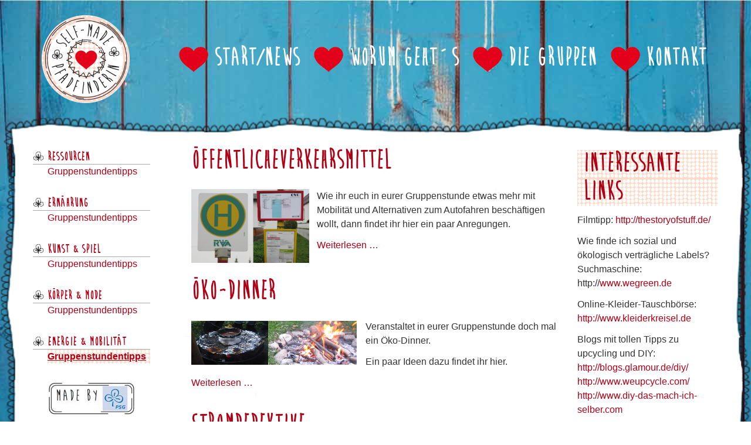

--- FILE ---
content_type: text/html; charset=utf-8
request_url: http://selfmade.natuerlich-pfadfinderin.de/worum-gehts/energie-mobilitaet/gruppenstundentipps.html
body_size: 3293
content:
<!DOCTYPE html>
<html lang="de">
<head>

      <meta charset="utf-8">
    <title>Gruppenstundentipps - natuerlich-pfadfinderin</title>
    <base href="http://selfmade.natuerlich-pfadfinderin.de/">

          <meta name="robots" content="index,follow">
      <meta name="description" content="">
      <meta name="keywords" content="">
      <meta name="generator" content="Contao Open Source CMS">
    
    <meta name="viewport" content="width=device-width,initial-scale=1.0">
    <style>#wrapper{width:1280px;margin:0 auto}#header{height:200px}#left{width:300px;right:300px}#right{width:300px}#container{padding-left:300px;padding-right:300px}#footer{height:60px}</style>
    <link rel="stylesheet" href="assets/css/a15058a6e893.css">
        <script src="assets/js/3d5e90b8622e.js"></script>
<script src="files/assets/js/scrolltotop.js"></script>

<meta name="viewport" content="width=device-width,initial-scale=1.0,maximum-scale=1.0">

          <!--[if lt IE 9]><script src="assets/html5shiv/3.7.2/html5shiv-printshiv.min.js"></script><![endif]-->
      
</head>
<body id="top" class="mac chrome blink ch131 worum-gehts/energie-mobilitaet/gruppenstundentipps">

      
    <div id="wrapper">

                        <header id="header">
            <div class="inside">
              
<div id="mobile-menu">
	<a href="#mobile-navigation">
		<span class="nav-open">
			<img src="../../files/assets/img/nav-list-icon.png" alt="Navigation öffnen">
		</span>Menu
	</a>
</div>
<!-- indexer::stop -->
	<nav class="mod_mmenu invisible block" id="mobile-navigation">

	
		<a href="worum-gehts/energie-mobilitaet/gruppenstundentipps.html#skipNavigation8" class="invisible">Navigation überspringen</a>

		
<ul class="level_1">
            <li class="first"><a href="startseite.html" title="Start/News" class="first">Start/News</a></li>
                <li class="submenu trail"><a href="worum-gehts.html" title="Worum geht´s" class="submenu trail" aria-haspopup="true">Worum geht´s</a>
<ul class="level_2">
            <li class="submenu first"><a href="worum-gehts/ressourcen.html" title="Ressourcen" class="submenu first" aria-haspopup="true">Ressourcen</a>
<ul class="level_3">
            <li class="first last"><a href="worum-gehts/ressourcen/gruppenstundentipps.html" title="Gruppenstundentipps" class="first last">Gruppenstundentipps</a></li>
      </ul>
</li>
                <li class="submenu"><a href="worum-gehts/ernaehrung.html" title="Ernährung" class="submenu" aria-haspopup="true">Ernährung</a>
<ul class="level_3">
            <li class="first last"><a href="worum-gehts/ernaehrung/gruppenstundentipps.html" title="Gruppenstundentipps" class="first last">Gruppenstundentipps</a></li>
      </ul>
</li>
                <li class="submenu"><a href="worum-gehts/kunst-spiel.html" title="Kunst &amp; Spiel" class="submenu" aria-haspopup="true">Kunst & Spiel</a>
<ul class="level_3">
            <li class="first last"><a href="worum-gehts/kunst-spiel/gruppenstundentipps.html" title="Gruppenstundentipps" class="first last">Gruppenstundentipps</a></li>
      </ul>
</li>
                <li class="submenu"><a href="worum-gehts/koerper-mode.html" title="Körper &amp; Mode" class="submenu" aria-haspopup="true">Körper & Mode</a>
<ul class="level_3">
            <li class="first last"><a href="worum-gehts/koerper-mode/gruppenstundentipps.html" title="Gruppenstundentipps" class="first last">Gruppenstundentipps</a></li>
      </ul>
</li>
                <li class="submenu trail last"><a href="worum-gehts/energie-mobilitaet.html" title="Energie &amp; Mobilität" class="submenu trail last" aria-haspopup="true">Energie & Mobilität</a>
<ul class="level_3">
            <li class="active first last"><span class="active first last">Gruppenstundentipps</span></li>
      </ul>
</li>
      </ul>
</li>
                <li><a href="die-gruppen.html" title="Die Gruppen">Die Gruppen</a></li>
                <li class="last"><a href="kontakt.html" title="Kontakt" class="last">Kontakt</a></li>
      </ul>

		<a id="skipNavigation8" class="invisible">&nbsp;</a>

	</nav>
<!-- indexer::continue -->

<div class="ce_image first last block" id="logo">

  
  
  <figure class="image_container">

          <a href="startseite.html">
    
    

<img src="assets/images/6/logo-19dea326.png" width="150" height="150" alt="">



          </a>
    
    
  </figure>


</div>

<!-- indexer::stop -->
<nav class="mod_navigation is-sticky sticky-wrapper block" id="nav-main">

  
  <a href="worum-gehts/energie-mobilitaet/gruppenstundentipps.html#skipNavigation1" class="invisible">Navigation überspringen</a>

  
<ul class="level_1">
            <li class="first"><a href="startseite.html" title="Start/News" class="first">Start/News</a></li>
                <li class="trail"><a href="worum-gehts.html" title="Worum geht´s" class="trail">Worum geht´s</a></li>
                <li><a href="die-gruppen.html" title="Die Gruppen">Die Gruppen</a></li>
                <li class="last"><a href="kontakt.html" title="Kontakt" class="last">Kontakt</a></li>
      </ul>

  <a id="skipNavigation1" class="invisible">&nbsp;</a>

</nav>
<!-- indexer::continue -->
            </div>
          </header>
              
      
              <div id="container">

                      <div id="main">
              <div class="inside">
                
<article class="mod_article first block" id="oeffentlicheverkehrsmittel">

  <div class="ce_text block">

    <h2>ÖffentlicheVerkehrsmittel</h2>

    <div class="teaser">
      <p><img src="files/natuerlich-pfadfinderin/grustu-ideen/Mobi&amp;Energie/Unbenannt.PNG" alt="" width="201" height="125"></p>
<p>Wie ihr euch in eurer Gruppenstunde etwas mehr mit Mobilität und Alternativen zum Autofahren&nbsp;beschäftigen wollt, dann findet ihr hier ein paar Anregungen.</p>      <p class="more"><a href="worum-gehts/energie-mobilitaet/gruppenstundentipps/articles/oeffentlicheverkehrsmittel.html" title="Den Artikel lesen: ÖffentlicheVerkehrsmittel">Weiterlesen …<span class="invisible"> ÖffentlicheVerkehrsmittel</span></a></p>
    </div>

  </div>

</article>

<article class="mod_article block" id="gruppenstundentipps-kopie">

  <div class="ce_text block">

    <h2>Öko-Dinner</h2>

    <div class="teaser">
      <p><img src="files/natuerlich-pfadfinderin/grustu-ideen/Mobi&amp;Energie/2.PNG" alt="" width="284" height="79">Veranstaltet in eurer Gruppenstunde doch mal ein Öko-Dinner.</p>
<p align="JUSTIFY">Ein paar Ideen dazu findet ihr hier.</p>      <p class="more"><a href="worum-gehts/energie-mobilitaet/gruppenstundentipps/articles/gruppenstundentipps-kopie.html" title="Den Artikel lesen: Öko-Dinner">Weiterlesen …<span class="invisible"> Öko-Dinner</span></a></p>
    </div>

  </div>

</article>

<article class="mod_article last block" id="gruppenstundentipps-29">

  <div class="ce_text block">

    <h2>Stromdedektive</h2>

    <div class="teaser">
      <p>Werdet zu Stromdedektiven und nehmt euren Gruppenraum, Gemeindehaus,... mal richtig unter die Lupe!</p>      <p class="more"><a href="worum-gehts/energie-mobilitaet/gruppenstundentipps/articles/gruppenstundentipps-29.html" title="Den Artikel lesen: Stromdedektive">Weiterlesen …<span class="invisible"> Stromdedektive</span></a></p>
    </div>

  </div>

</article>
              </div>
                          </div>
          
                                    <aside id="left">
                <div class="inside">
                  
<!-- indexer::stop -->
<nav class="mod_navigation block" id="nav-left">

  
  <a href="worum-gehts/energie-mobilitaet/gruppenstundentipps.html#skipNavigation12" class="invisible">Navigation überspringen</a>

  
<ul class="level_1">
            <li class="submenu first"><a href="worum-gehts/ressourcen.html" title="Ressourcen" class="submenu first" aria-haspopup="true">Ressourcen</a>
<ul class="level_2">
            <li class="first last"><a href="worum-gehts/ressourcen/gruppenstundentipps.html" title="Gruppenstundentipps" class="first last">Gruppenstundentipps</a></li>
      </ul>
</li>
                <li class="submenu"><a href="worum-gehts/ernaehrung.html" title="Ernährung" class="submenu" aria-haspopup="true">Ernährung</a>
<ul class="level_2">
            <li class="first last"><a href="worum-gehts/ernaehrung/gruppenstundentipps.html" title="Gruppenstundentipps" class="first last">Gruppenstundentipps</a></li>
      </ul>
</li>
                <li class="submenu"><a href="worum-gehts/kunst-spiel.html" title="Kunst &amp; Spiel" class="submenu" aria-haspopup="true">Kunst & Spiel</a>
<ul class="level_2">
            <li class="first last"><a href="worum-gehts/kunst-spiel/gruppenstundentipps.html" title="Gruppenstundentipps" class="first last">Gruppenstundentipps</a></li>
      </ul>
</li>
                <li class="submenu"><a href="worum-gehts/koerper-mode.html" title="Körper &amp; Mode" class="submenu" aria-haspopup="true">Körper & Mode</a>
<ul class="level_2">
            <li class="first last"><a href="worum-gehts/koerper-mode/gruppenstundentipps.html" title="Gruppenstundentipps" class="first last">Gruppenstundentipps</a></li>
      </ul>
</li>
                <li class="submenu trail last"><a href="worum-gehts/energie-mobilitaet.html" title="Energie &amp; Mobilität" class="submenu trail last" aria-haspopup="true">Energie & Mobilität</a>
<ul class="level_2">
            <li class="active first last"><span class="active first last">Gruppenstundentipps</span></li>
      </ul>
</li>
      </ul>

  <a id="skipNavigation12" class="invisible">&nbsp;</a>

</nav>
<!-- indexer::continue -->

<div class="ce_image first last block">

  
  
  <figure class="image_container">

    
    

<img src="assets/images/7/logo_made-by-psg-47fea4a7.jpg" width="150" height="60" alt="">



    
    
  </figure>


</div>
                </div>
              </aside>
                      
                                    <aside id="right">
                <div class="inside">
                  
<div class="mod_article first last block" id="infokasten-bezogene-inhalte-51">

  
  

<div class="ce_text first block">

      <h1>Interessante Links</h1>
  
  
      <p>Filmtipp: <a href="http://thestoryofstuff.de/" target="_blank">http://thestoryofstuff.de/</a></p>
<p>Wie finde ich sozial und ökologisch verträgliche Labels?<br>Suchmaschine: http://<a href="http://www.wegreen.de/" target="_blank">www.wegreen.de</a></p>
<p>Online-Kleider-Tauschbörse:<br><a href="http://www.kleiderkreisel.de/" target="_blank">http://www.kleiderkreisel.de</a></p>
<p>Blogs mit tollen Tipps zu upcycling und DIY:<br><a href="http://blogs.glamour.de/diy/" target="_blank">http://blogs.glamour.de/diy/</a><br><a href="http://www.weupcycle.com/" target="_blank">http://www.weupcycle.com/</a><br><a href="http://www.diy-das-mach-ich-selber.com/" target="_blank">http://www.diy-das-mach-ich-selber.com</a></p>  
  
  

</div>

<div class="ce_text last block">

      <h2>Adressen</h2>
  
  
      <p>FIX IT, die offene Werkstatt in Augsburg<br>Obstmarkt 11 86152 Augsburg<br><a href="https://offenewerkstatt.wordpress.com/">https://offenewerkstatt.wordpress.com/</a></p>  
  
  

</div>

  
</div>
                </div>
              </aside>
                      
        </div>
      
      
                        <footer id="footer">
            <div class="inside">
              
<div class="ce_text first block">

  
  
      <p>Ein Projekt der&nbsp;<sub><img src="files/natuerlich-pfadfinderin/layout/psg-logo-mini.jpg" alt="" width="15" height="15"></sub>&nbsp;<a title="zur Webseite der PSG Landesstelle Bayern" href="http://www.psg-bayern.de/" target="_blank">PSG Bayern</a>&nbsp;| Gefördert aus Mitteln des&nbsp;<a href="http://www.stmuv.bayern.de/" target="_blank">Umweltfonds</a> der Bayerischen Staatsregierung</p>  
  
  

</div>

<!-- indexer::stop -->
<nav class="mod_customnav block" id="footer-nav">

  
  <a href="worum-gehts/energie-mobilitaet/gruppenstundentipps.html#skipNavigation4" class="invisible">Navigation überspringen</a>

  
<ul class="level_1">
            <li class="first last"><a href="impressum.html" title="Impressum" class="first last">Impressum</a></li>
      </ul>

  <a id="skipNavigation4" class="invisible">&nbsp;</a>

</nav>
<!-- indexer::continue -->

<p id="back-top">

<a href="#top">
	
<span></span>
	
nach oben
	
</a>

</p>            </div>
          </footer>
              
    </div>

      
  
<script src="assets/jquery/colorbox/1.6.1/js/colorbox.min.js"></script>
<script>
  (function($) {
    $(document).ready(function() {
      $('a[data-lightbox]').map(function() {
        $(this).colorbox({
          // Put custom options here
          loop: false,
          rel: $(this).attr('data-lightbox'),
          maxWidth: '95%',
          maxHeight: '95%'
        });
      });
    });
  })(jQuery);
</script>

<script>
(function($) {
	var $mmenu = $('#mobile-navigation');
	$(document).ready(function() {
		$mmenu.mmenu({
isMenu: true, offCanvas: { moveBackground: false }		}, {
			classNames: {
				selected: "active"
			}
		}).removeClass('invisible');
	});
})(jQuery);
</script>

<script>setTimeout(function(){var e=function(e,t){try{var n=new XMLHttpRequest}catch(r){return}n.open("GET",e,!0),n.onreadystatechange=function(){this.readyState==4&&this.status==200&&typeof t=="function"&&t(this.responseText)},n.send()},t="system/cron/cron.";e(t+"txt",function(n){parseInt(n||0)<Math.round(+(new Date)/1e3)-86400&&e(t+"php")})},5e3);</script>

</body>
</html>


--- FILE ---
content_type: text/css
request_url: http://selfmade.natuerlich-pfadfinderin.de/assets/css/a15058a6e893.css
body_size: 7975
content:
body,div,h1,h2,h3,h4,h5,h6,p,blockquote,pre,code,ol,ul,li,dl,dt,dd,figure,table,th,td,form,fieldset,legend,input,textarea{margin:0;padding:0}table{border-spacing:0;border-collapse:collapse}caption,th,td{text-align:left;text-align:start;vertical-align:top}abbr,acronym{font-variant:normal;border-bottom:1px dotted #666;cursor:help}blockquote,q{quotes:none}fieldset,img{border:0}ul{list-style-type:none}sup{vertical-align:text-top}sub{vertical-align:text-bottom}del{text-decoration:line-through}ins{text-decoration:none}header,footer,nav,section,aside,article,figure,figcaption{display:block}body{font:12px/1 "Lucida Grande","Lucida Sans Unicode",Verdana,sans-serif;color:#000}input,button,textarea,select{font-family:inherit;font-size:99%;font-weight:inherit}pre,code{font-family:Monaco,monospace}h1,h2,h3,h4,h5,h6{font-size:100%;font-weight:400}h1{font-size:1.8333em}h2{font-size:1.6667em}h3{font-size:1.5em}h4{font-size:1.3333em}table{font-size:inherit}caption,th{font-weight:700}a{color:#00f}h1,h2,h3,h4,h5,h6{margin-top:1em}h1,h2,h3,h4,h5,h6,p,pre,blockquote,table,ol,ul,form{margin-bottom:12px}
body,form,figure{margin:0;padding:0}img{border:0}header,footer,nav,section,aside,article,figure,figcaption{display:block}body{font-size:100.01%}select,input,textarea{font-size:99%}#container,.inside{position:relative}#main,#left,#right{float:left;position:relative}#main{width:100%}#left{margin-left:-100%}#right{margin-right:-100%}#footer{clear:both}#main .inside{min-height:1px}.ce_gallery>ul{margin:0;padding:0;overflow:hidden;list-style:none}.ce_gallery>ul li{float:left}.ce_gallery>ul li.col_first{clear:left}.float_left{float:left}.float_right{float:right}.block{overflow:hidden}.clear,#clear{height:.1px;font-size:.1px;line-height:.1px;clear:both}.invisible{border:0;clip:rect(0 0 0 0);height:1px;margin:-1px;overflow:hidden;padding:0;position:absolute;width:1px}.custom{display:block}#container:after,.custom:after{content:"";display:table;clear:both}
@media (max-width:767px){#wrapper{margin:0;width:auto}#container{padding-left:0;padding-right:0}#main,#left,#right{float:none;width:auto}#left{right:0;margin-left:0}#right{margin-right:0}}img{max-width:100%;height:auto}.ie7 img{-ms-interpolation-mode:bicubic}.ie8 img{width:auto}
legend{width:100%;display:block;font-weight:700;border:0}input[type=text],input[type=password],input[type=date],input[type=datetime],input[type=email],input[type=number],input[type=search],input[type=tel],input[type=time],input[type=url],input:not([type]),textarea{width:100%;display:inline-block;padding:3px 6px;background:#fff;border:1px solid #ccc;-moz-border-radius:3px;-webkit-border-radius:3px;border-radius:3px;-moz-box-shadow:inset 0 1px 1px #eee;-webkit-box-shadow:inset 0 1px 1px #eee;box-shadow:inset 0 1px 1px #eee;-moz-transition:all .15s linear;-webkit-transition:all .15s linear;-o-transition:all .15s linear;transition:all .15s linear;-moz-box-sizing:border-box;-webkit-box-sizing:border-box;box-sizing:border-box}input[type=text]:focus,input[type=password]:focus,input[type=date]:focus,input[type=datetime]:focus,input[type=email]:focus,input[type=number]:focus,input[type=search]:focus,input[type=tel]:focus,input[type=time]:focus,input[type=url]:focus,input:not([type]):focus,textarea:focus{outline:0;background:#fcfcfc;border-color:#bbb}input[type=file]{cursor:pointer}select,input[type=file]{display:block}input[type=file],input[type=image],input[type=submit],input[type=reset],input[type=button],input[type=radio],input[type=checkbox]{width:auto}textarea,select[multiple],select[size]{height:auto}input[type=radio],input[type=checkbox]{margin:0 3px 0 0}input[type=radio],input[type=checkbox],label{vertical-align:middle}input[disabled],select[disabled],textarea[disabled],input[readonly],select[readonly],textarea[readonly]{cursor:not-allowed;background:#eee}input[type=radio][disabled],input[type=checkbox][disabled],input[type=radio][readonly],input[type=checkbox][readonly]{background:0 0}input[type=submit],.button{display:inline-block;padding:4px 15px 4px 14px;margin-bottom:0;text-align:center;vertical-align:middle;line-height:16px;font-size:11px;color:#000;cursor:pointer;border:1px solid #ccc;-moz-border-radius:3px;-webkit-border-radius:3px;border-radius:3px;background-color:#ececec;background-image:-moz-linear-gradient(top,#fff,#ececec);background-image:-webkit-linear-gradient(top,#fff,#ececec);background-image:-ms-linear-gradient(top,#fff,#ececec);background-image:-o-linear-gradient(top,#fff,#ececec);background-image:linear-gradient(to bottom,#fff,#ececec);background-repeat:repeat-x;-moz-transition:background .15s linear;-webkit-transition:background .15s linear;-o-transition:background .15s linear;transition:background .15s linear}input[type=submit]:hover,.button:hover{text-decoration:none;background-position:0 -15px!important}input[type=submit]:active,.button:active{background-color:#e6e6e6;background-position:0 -30px!important}input[type=submit].blue,.button.blue{background-color:#2f96b4;background-image:-moz-linear-gradient(top,#5bc0de,#2f96b4);background-image:-webkit-linear-gradient(top,#5bc0de,#2f96b4);background-image:-ms-linear-gradient(top,#5bc0de,#2f96b4);background-image:-o-linear-gradient(top,#5bc0de,#2f96b4);background-image:linear-gradient(to bottom,#5bc0de,#2f96b4);border-color:#2f96b4;color:#fff}input[type=submit].blue:active,.button.blue:active{background-color:#2e95b3}input[type=submit].green,.button.green{background-color:#51a351;background-image:-moz-linear-gradient(top,#62c462,#51a351);background-image:-webkit-linear-gradient(top,#62c462,#51a351);background-image:-ms-linear-gradient(top,#62c462,#51a351);background-image:-o-linear-gradient(top,#62c462,#51a351);background-image:linear-gradient(to bottom,#62c462,#51a351);border-color:#51a351;color:#fff}input[type=submit].green:active,.button.green:active{background-color:#4f9f4f}input[type=submit].orange,.button.orange{background-color:#f89406;background-image:-moz-linear-gradient(top,#fbb450,#f89406);background-image:-webkit-linear-gradient(top,#fbb450,#f89406);background-image:-ms-linear-gradient(top,#fbb450,#f89406);background-image:-o-linear-gradient(top,#fbb450,#f89406);background-image:linear-gradient(to bottom,#fbb450,#f89406);border-color:#f89406;color:#fff}input[type=submit].orange:active,.button.orange:active{background-color:#f28f04}input[type=submit].red,.button.red{background-color:#bd362f;background-image:-moz-linear-gradient(top,#ee5f5b,#bd362f);background-image:-webkit-linear-gradient(top,#ee5f5b,#bd362f);background-image:-ms-linear-gradient(top,#ee5f5b,#bd362f);background-image:-o-linear-gradient(top,#ee5f5b,#bd362f);background-image:linear-gradient(to bottom,#ee5f5b,#bd362f);border-color:#bd362f;color:#fff}input[type=submit].red:active,.button.red:active{background-color:#be322b}
/*
	jQuery.mmenu CSS
*/
/*
	jQuery.mmenu panels CSS
*/
.mm-menu.mm-horizontal > .mm-panel {
  -webkit-transition: -webkit-transform 0.4s ease;
  transition: transform 0.4s ease; }

.mm-menu .mm-hidden {
  display: none; }

.mm-wrapper {
  overflow-x: hidden;
  position: relative; }

.mm-menu,
.mm-menu > .mm-panel {
  width: 100%;
  height: 100%;
  position: absolute;
  left: 0;
  top: 0;
  z-index: 0; }

.mm-menu {
  background: inherit;
  display: block;
  overflow: hidden;
  padding: 0; }
  .mm-menu > .mm-panel {
    background: inherit;
    -webkit-overflow-scrolling: touch;
    overflow: scroll;
    overflow-x: hidden;
    overflow-y: auto;
    box-sizing: border-box;
    padding: 20px;
    -webkit-transform: translate(100%, 0);
    -moz-transform: translate(100%, 0);
    -ms-transform: translate(100%, 0);
    -o-transform: translate(100%, 0);
    transform: translate(100%, 0); }
    .mm-menu > .mm-panel.mm-opened {
      -webkit-transform: translate(0%, 0);
      -moz-transform: translate(0%, 0);
      -ms-transform: translate(0%, 0);
      -o-transform: translate(0%, 0);
      transform: translate(0%, 0); }
    .mm-menu > .mm-panel.mm-subopened {
      -webkit-transform: translate(-30%, 0);
      -moz-transform: translate(-30%, 0);
      -ms-transform: translate(-30%, 0);
      -o-transform: translate(-30%, 0);
      transform: translate(-30%, 0); }
    .mm-menu > .mm-panel.mm-highest {
      z-index: 1; }
  .mm-menu .mm-list {
    padding: 20px 0; }
  .mm-menu > .mm-list {
    padding-bottom: 0; }
    .mm-menu > .mm-list:after {
      content: '';
      display: block;
      height: 40px; }

.mm-panel > .mm-list {
  margin-left: -20px;
  margin-right: -20px; }
  .mm-panel > .mm-list:first-child {
    padding-top: 0; }

.mm-list,
.mm-list > li {
  list-style: none;
  display: block;
  padding: 0;
  margin: 0; }

.mm-list {
  font: inherit;
  font-size: 14px; }
  .mm-list a,
  .mm-list a:hover {
    text-decoration: none; }
  .mm-list > li {
    position: relative; }
    .mm-list > li > a,
    .mm-list > li > span {
      text-overflow: ellipsis;
      white-space: nowrap;
      overflow: hidden;
      color: inherit;
      line-height: 20px;
      display: block;
      padding: 10px 10px 10px 20px;
      margin: 0; }
  .mm-list > li:not(.mm-subtitle):not(.mm-label):not(.mm-search):not(.mm-noresults):after {
    content: '';
    border-bottom-width: 1px;
    border-bottom-style: solid;
    display: block;
    width: 100%;
    position: absolute;
    bottom: 0;
    left: 0; }
  .mm-list > li:not(.mm-subtitle):not(.mm-label):not(.mm-search):not(.mm-noresults):after {
    width: auto;
    margin-left: 20px;
    position: relative;
    left: auto; }
  .mm-list a.mm-subopen {
    background: rgba(3, 2, 1, 0);
    width: 40px;
    height: 100%;
    padding: 0;
    position: absolute;
    right: 0;
    top: 0;
    z-index: 2; }
    .mm-list a.mm-subopen:before {
      content: '';
      border-left-width: 1px;
      border-left-style: solid;
      display: block;
      height: 100%;
      position: absolute;
      left: 0;
      top: 0; }
    .mm-list a.mm-subopen.mm-fullsubopen {
      width: 100%; }
      .mm-list a.mm-subopen.mm-fullsubopen:before {
        border-left: none; }
    .mm-list a.mm-subopen + a,
    .mm-list a.mm-subopen + span {
      padding-right: 5px;
      margin-right: 40px; }
  .mm-list > li.mm-selected > a.mm-subopen {
    background: transparent; }
  .mm-list > li.mm-selected > a.mm-fullsubopen + a,
  .mm-list > li.mm-selected > a.mm-fullsubopen + span {
    padding-right: 45px;
    margin-right: 0; }
  .mm-list a.mm-subclose {
    text-indent: 20px;
    padding-top: 30px;
    margin-top: -20px; }
  .mm-list > li.mm-label {
    text-overflow: ellipsis;
    white-space: nowrap;
    overflow: hidden;
    font-size: 10px;
    text-transform: uppercase;
    text-indent: 20px;
    line-height: 25px;
    padding-right: 5px; }
  .mm-list > li.mm-spacer {
    padding-top: 40px; }
    .mm-list > li.mm-spacer.mm-label {
      padding-top: 25px; }
  .mm-list a.mm-subopen:after,
  .mm-list a.mm-subclose:before {
    content: '';
    border: 2px solid transparent;
    display: inline-block;
    width: 7px;
    height: 7px;
    -webkit-transform: rotate(-45deg);
    -moz-transform: rotate(-45deg);
    -ms-transform: rotate(-45deg);
    -o-transform: rotate(-45deg);
    transform: rotate(-45deg);
    margin-bottom: -5px;
    position: absolute;
    bottom: 50%; }
  .mm-list a.mm-subopen:after {
    border-top: none;
    border-left: none;
    right: 18px; }
  .mm-list a.mm-subclose:before {
    border-right: none;
    border-bottom: none;
    margin-bottom: -15px;
    left: 22px; }

.mm-menu.mm-vertical .mm-list .mm-panel {
  display: none;
  padding: 10px 0 10px 10px; }
  .mm-menu.mm-vertical .mm-list .mm-panel li:last-child:after {
    border-color: transparent; }
.mm-menu.mm-vertical .mm-list li.mm-opened > .mm-panel {
  display: block; }
.mm-menu.mm-vertical .mm-list > li > a.mm-subopen {
  height: 40px; }
  .mm-menu.mm-vertical .mm-list > li > a.mm-subopen:after {
    top: 16px;
    bottom: auto; }
.mm-menu.mm-vertical .mm-list > li.mm-opened > a.mm-subopen:after {
  -webkit-transform: rotate(45deg);
  -moz-transform: rotate(45deg);
  -ms-transform: rotate(45deg);
  -o-transform: rotate(45deg);
  transform: rotate(45deg); }
.mm-menu.mm-vertical .mm-list > li.mm-label > a.mm-subopen {
  height: 25px; }

html.mm-opened .mm-page {
  box-shadow: 0 0 20px rgba(0, 0, 0, 0.5); }

.mm-menu {
  background: #333333;
  color: rgba(255, 255, 255, 0.6); }
  .mm-menu .mm-list > li:after {
    border-color: rgba(0, 0, 0, 0.15); }
  .mm-menu .mm-list > li > a.mm-subclose {
    background: rgba(0, 0, 0, 0.1);
    color: rgba(255, 255, 255, 0.3); }
  .mm-menu .mm-list > li > a.mm-subopen:after, .mm-menu .mm-list > li > a.mm-subclose:before {
    border-color: rgba(255, 255, 255, 0.3); }
  .mm-menu .mm-list > li > a.mm-subopen:before {
    border-color: rgba(0, 0, 0, 0.15); }
  .mm-menu .mm-list > li.mm-selected > a:not(.mm-subopen),
  .mm-menu .mm-list > li.mm-selected > span {
    background: rgba(0, 0, 0, 0.1); }
  .mm-menu .mm-list > li.mm-label {
    background: rgba(255, 255, 255, 0.05); }
  .mm-menu.mm-vertical .mm-list li.mm-opened > a.mm-subopen,
  .mm-menu.mm-vertical .mm-list li.mm-opened > ul {
    background: rgba(255, 255, 255, 0.05); }

/*
	jQuery.mmenu offcanvas addon CSS
*/
.mm-page {
  box-sizing: border-box;
  position: relative; }

.mm-slideout {
  -webkit-transition: -webkit-transform 0.4s ease;
  -ms-transition: -ms-transform 0.4s ease;
  transition: transform 0.4s ease; }

html.mm-opened {
  overflow: hidden;
  position: relative; }
  html.mm-opened body {
    overflow: hidden; }

html.mm-background .mm-page {
  background: inherit; }

#mm-blocker {
  background: rgba(3, 2, 1, 0);
  display: none;
  width: 100%;
  height: 100%;
  position: fixed;
  top: 0;
  left: 0;
  z-index: 999999; }

html.mm-opened #mm-blocker,
html.mm-blocking #mm-blocker {
  display: block; }

.mm-menu.mm-offcanvas {
  display: none;
  position: fixed; }
.mm-menu.mm-current {
  display: block; }

.mm-menu {
  width: 80%;
  min-width: 140px;
  max-width: 440px; }

html.mm-opening .mm-slideout {
  -webkit-transform: translate(80%, 0);
  -moz-transform: translate(80%, 0);
  -ms-transform: translate(80%, 0);
  -o-transform: translate(80%, 0);
  transform: translate(80%, 0); }

@media all and (max-width: 175px) {
  html.mm-opening .mm-slideout {
    -webkit-transform: translate(140px, 0);
    -moz-transform: translate(140px, 0);
    -ms-transform: translate(140px, 0);
    -o-transform: translate(140px, 0);
    transform: translate(140px, 0); } }
@media all and (min-width: 550px) {
  html.mm-opening .mm-slideout {
    -webkit-transform: translate(440px, 0);
    -moz-transform: translate(440px, 0);
    -ms-transform: translate(440px, 0);
    -o-transform: translate(440px, 0);
    transform: translate(440px, 0); } }

.rs-columns {
  clear: both;
  display: inline-block;
  width: 100%;
}

.rs-column {
  float: left;
  width: 100%;
  margin-top: 7.69231%;
  margin-right: 7.69231%;
}
.rs-column.-large-first {
  clear: left;
}
.rs-column.-large-last {
  margin-right: -5px;
}
.rs-column.-large-first-row {
  margin-top: 0;
}
.rs-column.-large-col-1-1 {
  width: 100%;
}
.rs-column.-large-col-2-1 {
  width: 46.15385%;
}
.rs-column.-large-col-2-2 {
  width: 100%;
}
.rs-column.-large-col-3-1 {
  width: 28.20513%;
}
.rs-column.-large-col-3-2 {
  width: 64.10256%;
}
.rs-column.-large-col-3-3 {
  width: 100%;
}
.rs-column.-large-col-4-1 {
  width: 19.23077%;
}
.rs-column.-large-col-4-2 {
  width: 46.15385%;
}
.rs-column.-large-col-4-3 {
  width: 73.07692%;
}
.rs-column.-large-col-4-4 {
  width: 100%;
}
.rs-column.-large-col-5-1 {
  width: 13.84615%;
}
.rs-column.-large-col-5-2 {
  width: 35.38462%;
}
.rs-column.-large-col-5-3 {
  width: 56.92308%;
}
.rs-column.-large-col-5-4 {
  width: 78.46154%;
}
.rs-column.-large-col-5-5 {
  width: 100%;
}
.rs-column.-large-col-6-1 {
  width: 10.25641%;
}
.rs-column.-large-col-6-2 {
  width: 28.20513%;
}
.rs-column.-large-col-6-3 {
  width: 46.15385%;
}
.rs-column.-large-col-6-4 {
  width: 64.10256%;
}
.rs-column.-large-col-6-5 {
  width: 82.05128%;
}
.rs-column.-large-col-6-6 {
  width: 100%;
}
@media screen and (max-width: 900px) {
  .rs-column {
    margin-top: 7.69231%;
    margin-right: 7.69231%;
  }
  .rs-column.-large-first {
    clear: none;
  }
  .rs-column.-large-last {
    margin-right: 7.69231%;
  }
  .rs-column.-large-first-row {
    margin-top: 7.69231%;
  }
  .rs-column.-medium-first {
    clear: left;
  }
  .rs-column.-medium-last {
    margin-right: -5px;
  }
  .rs-column.-medium-first-row {
    margin-top: 0;
  }
  .rs-column.-medium-col-1-1 {
    width: 100%;
  }
  .rs-column.-medium-col-2-1 {
    width: 46.15385%;
  }
  .rs-column.-medium-col-2-2 {
    width: 100%;
  }
  .rs-column.-medium-col-3-1 {
    width: 28.20513%;
  }
  .rs-column.-medium-col-3-2 {
    width: 64.10256%;
  }
  .rs-column.-medium-col-3-3 {
    width: 100%;
  }
  .rs-column.-medium-col-4-1 {
    width: 19.23077%;
  }
  .rs-column.-medium-col-4-2 {
    width: 46.15385%;
  }
  .rs-column.-medium-col-4-3 {
    width: 73.07692%;
  }
  .rs-column.-medium-col-4-4 {
    width: 100%;
  }
  .rs-column.-medium-col-5-1 {
    width: 13.84615%;
  }
  .rs-column.-medium-col-5-2 {
    width: 35.38462%;
  }
  .rs-column.-medium-col-5-3 {
    width: 56.92308%;
  }
  .rs-column.-medium-col-5-4 {
    width: 78.46154%;
  }
  .rs-column.-medium-col-5-5 {
    width: 100%;
  }
  .rs-column.-medium-col-6-1 {
    width: 10.25641%;
  }
  .rs-column.-medium-col-6-2 {
    width: 28.20513%;
  }
  .rs-column.-medium-col-6-3 {
    width: 46.15385%;
  }
  .rs-column.-medium-col-6-4 {
    width: 64.10256%;
  }
  .rs-column.-medium-col-6-5 {
    width: 82.05128%;
  }
  .rs-column.-medium-col-6-6 {
    width: 100%;
  }
}
@media screen and (max-width: 599px) {
  .rs-column {
    margin-right: 7.69231%;
  }
  .rs-column.-medium-first {
    clear: none;
  }
  .rs-column.-medium-last {
    margin-right: 7.69231%;
  }
  .rs-column.-medium-first-row {
    margin-top: 7.69231%;
  }
  .rs-column.-small-first {
    clear: left;
  }
  .rs-column.-small-last {
    margin-right: -5px;
  }
  .rs-column.-small-first-row {
    margin-top: 0;
  }
  .rs-column.-small-col-1-1 {
    width: 100%;
  }
  .rs-column.-small-col-2-1 {
    width: 46.15385%;
  }
  .rs-column.-small-col-2-2 {
    width: 100%;
  }
  .rs-column.-small-col-3-1 {
    width: 28.20513%;
  }
  .rs-column.-small-col-3-2 {
    width: 64.10256%;
  }
  .rs-column.-small-col-3-3 {
    width: 100%;
  }
  .rs-column.-small-col-4-1 {
    width: 19.23077%;
  }
  .rs-column.-small-col-4-2 {
    width: 46.15385%;
  }
  .rs-column.-small-col-4-3 {
    width: 73.07692%;
  }
  .rs-column.-small-col-4-4 {
    width: 100%;
  }
  .rs-column.-small-col-5-1 {
    width: 13.84615%;
  }
  .rs-column.-small-col-5-2 {
    width: 35.38462%;
  }
  .rs-column.-small-col-5-3 {
    width: 56.92308%;
  }
  .rs-column.-small-col-5-4 {
    width: 78.46154%;
  }
  .rs-column.-small-col-5-5 {
    width: 100%;
  }
  .rs-column.-small-col-6-1 {
    width: 10.25641%;
  }
  .rs-column.-small-col-6-2 {
    width: 28.20513%;
  }
  .rs-column.-small-col-6-3 {
    width: 46.15385%;
  }
  .rs-column.-small-col-6-4 {
    width: 64.10256%;
  }
  .rs-column.-small-col-6-5 {
    width: 82.05128%;
  }
  .rs-column.-small-col-6-6 {
    width: 100%;
  }
}

/* ColorBox, (c) 2011 Jack Moore, MIT license */
#colorbox,#cboxOverlay,#cboxWrapper{position:absolute;top:0;left:0;z-index:9999;overflow:hidden}#cboxWrapper{max-width:none}#cboxOverlay{position:fixed;width:100%;height:100%}#cboxMiddleLeft,#cboxBottomLeft{clear:left}#cboxContent{position:relative}#cboxLoadedContent{overflow:auto;-webkit-overflow-scrolling:touch}#cboxTitle{margin:0}#cboxLoadingOverlay,#cboxLoadingGraphic{position:absolute;top:0;left:0;width:100%;height:100%}#cboxPrevious,#cboxNext,#cboxClose,#cboxSlideshow{cursor:pointer}.cboxPhoto{float:left;margin:auto;border:0;display:block;max-width:none;-ms-interpolation-mode:bicubic}.cboxIframe{width:100%;height:100%;display:block;border:0;padding:0;margin:0}#colorbox,#cboxContent,#cboxLoadedContent{box-sizing:content-box;-moz-box-sizing:content-box;-webkit-box-sizing:content-box}#cboxOverlay{background:#000;opacity:.9;filter:alpha(opacity = 90)}#colorbox{outline:0}#cboxContent{margin-top:20px;background:#000}.cboxIframe{background:#fff}#cboxError{padding:50px;border:1px solid #ccc}#cboxLoadedContent{border:5px solid #000;background:#fff}#cboxTitle{position:absolute;top:-20px;left:0;color:#ccc}#cboxCurrent{position:absolute;top:-20px;right:0;color:#ccc}#cboxLoadingGraphic{background:url("../../assets/jquery/colorbox/1.6.1/images/loading.gif") no-repeat center center}#cboxPrevious,#cboxNext,#cboxSlideshow,#cboxClose{border:0;padding:0;margin:0;overflow:visible;width:auto;background:0}#cboxPrevious:active,#cboxNext:active,#cboxSlideshow:active,#cboxClose:active{outline:0}#cboxSlideshow{position:absolute;top:-20px;right:90px;color:#fff}#cboxPrevious{position:absolute;top:50%;left:5px;margin-top:-32px;background:url("../../assets/jquery/colorbox/1.6.1/images/controls.png") no-repeat top left;width:28px;height:65px;text-indent:-9999px}#cboxPrevious:hover{background-position:bottom left}#cboxNext{position:absolute;top:50%;right:5px;margin-top:-32px;background:url("../../assets/jquery/colorbox/1.6.1/images/controls.png") no-repeat top right;width:28px;height:65px;text-indent:-9999px}#cboxNext:hover{background-position:bottom right}#cboxClose{position:absolute;top:5px;right:5px;display:block;background:url("../../assets/jquery/colorbox/1.6.1/images/controls.png") no-repeat top center;width:38px;height:19px;text-indent:-9999px}#cboxClose:hover{background-position:bottom center}
/* tenor-sans-regular - latin */
@font-face {
  font-family: 'Tenor Sans';
  font-style: normal;
  font-weight: 400;
  src: url('../../files/assets/fonts/tenor-sans-v17/tenor-sans-v17-latin-regular.eot'); /* IE9 Compat Modes */
  src: local(''),
       url('../../files/assets/fonts/tenor-sans-v17/tenor-sans-v17-latin-regular.eot?#iefix') format('embedded-opentype'), /* IE6-IE8 */
       url('../../files/assets/fonts/tenor-sans-v17/tenor-sans-v17-latin-regular.woff2') format('woff2'), /* Super Modern Browsers */
       url('../../files/assets/fonts/tenor-sans-v17/tenor-sans-v17-latin-regular.woff') format('woff'), /* Modern Browsers */
       url('../../files/assets/fonts/tenor-sans-v17/tenor-sans-v17-latin-regular.ttf') format('truetype'), /* Safari, Android, iOS */
       url('../../files/assets/fonts/tenor-sans-v17/tenor-sans-v17-latin-regular.svg#TenorSans') format('svg'); /* Legacy iOS */
}
/* Generated by Font Squirrel (http://www.fontsquirrel.com) on October 16, 2015 */



@font-face {
    font-family: 'brainflower';
    src: url('../../files/assets/fonts/brain_flower_euro-brainflower.eot');
    src: url('../../files/assets/fonts/brain_flower_euro-brainflower.eot?#iefix') format('embedded-opentype'),
         url('../../files/assets/fonts/brain_flower_euro-brainflower.woff2') format('woff2'),
         url('../../files/assets/fonts/brain_flower_euro-brainflower.woff') format('woff'),
         url('../../files/assets/fonts/brain_flower_euro-brainflower.ttf') format('truetype'),
         url('../../files/assets/fonts/brain_flower_euro-brainflower.svg#brain_flowerregular') format('svg');
    font-weight: normal;
    font-style: normal;

}
/*
 * Main Stylesheet
 *
 * @copyright Copyright (c) 2015 Webstudio Amboom
 */
/* ===========================================
 * # Inhalt
 *
 * - Schrift
 * - General Settings
 * - 
 * - 
 * - 
 * weitere Vorlagen siehe http://de.contaowiki.org/Css_ABC_in_Contao
 * ======================================== */


/* ===========================================
 *    Farben 
 * ======================================== */
/* 
 * rosa: #fdd9c9
 * rot: #e3001b
 * hellblau: #fdd9c9
 * dunkelblau: #0072ba
 * braun: #d07429;
 * weinrot: #B00015;
*/

/* Hintergrund */


body {
    background: url("/files/natuerlich-pfadfinderin/layout/hintergrund/background.jpg"); 
/*  background: url("/files/assets/img/bg-wood.jpg");*/
}

/* ===========================================
 *    Schrift & Listen
 * ======================================== */

body {
    font-family: 'Arial', normal, serif;
    color:#5a5a5a;
    line-height: 1.5;
    color: #333;}


die-gruppen#container {
	line-height:1.5;
	position:relative;
	z-index:90;
}

#footer {font-size: 0.8em; color: #fff;}
#footer a {text-decoration: underline; color: #fff;}

h1, h2, h3 {
	font-family: 'brainflower', arial, serif;
	color:#B00015;
    font-weight: bold;
    font-size: 3em;
}
h3 {font-size: 2em;}
h1, h2, h3, h4, h5, h6 {margin-top: 0.5em;}
.mod_article > h1, .mod_article .first > h1 {margin-top: 0;}

a {color: #B00015; text-decoration: none;}
a:hover {text-decoration: underline;}

#main .ce_text ul, #main .ce_text ol {margin-left: 20px;}
#main .ce_text li {list-style-type: disc;}
#main .image_container.float_left + ul {margin-left: 250px; padding-left:2em;}

#right h1, #right .ce_text h2, #right h2.ce_headline, #right h1.ce_headline, .mod_caroufredsel_ticker .caroufredsel_skin > h2 {background: url(/files/assets/img/loch-hintergrund.jpg) repeat; 
    padding-left: 10px; line-height: 1em; margin-top: 0;}



/* =================
 *  General settings
 * =====================*/

 #header {position:relative;z-index:99;}
 #header .inside, #footer .inside {padding-left:2%; padding-right: 2%; padding-top: 2%;}
 #left .inside, #right .inside  {margin: 10% 10%; background: rgba(0, 0, 0, 0);}
 #main .inside, #left .inside, #right .inside {
   /* background: url(/files/asets/img/border-top.png) no-repeat scroll top center, 
    			url(/files/asets/img/border-side.png) repeat scroll center, 
				url(/files/asets/img/border-bottom.png) no-repeat scroll bottom center;
    */
 /*   -moz-border-image: url(/files/assets/img/border.png) 49 58 56 round; 
  *  -webkit-border-image: url(/files/assets/img/border.png) 49 58 56 round; 
  *  -o-border-image: url(/files/assets/img/border.png) 49 58 56 round; 
  *  border-image: url("/files/assets/img/border.png") 22 22 22 22 fill round round;
  *  border-style: solid;
  *  border-width: 26px; */
}

#main .inside {margin: 2% 0;}

/*#left .inside {background: url(/files/assets/img/background-left.png) no-repeat scroll top center;}*/

 #container {
    -moz-border-image: url(/files/assets/img/border-1.png) 20 20 20 20 fill round; 
    -webkit-border-image: url(/files/assets/img/border-1.png) 20 20 20 20 fill round; 
    -o-border-image: url(/files/assets/img/border-1.png) 20 20 20 20 fill round; 
    border-image: url("/files/assets/img/border-1.png") 20 20 20 20 fill round round;
    border-style: solid;
    border-width: 26px;
    }

/* Kein Border */
.no-border #left .inside, .no-border #right .inside {
	   -moz-border-image: none; 
    -webkit-border-image: none; 
    -o-border-image: none; 
    border-image: none;
	border-color:#fff;
	background:#fff;
border-width: 10px;
}

.no-border #left .inside {
    width: 170px;
    margin: 20px 71px;
}

.no-border #right .inside {
	margin-top:20px;
}
.no-border #main .inside {
	min-height: 400px;
    padding: 20px;
}

p.back {margin-top: 1em;}

/* ===========================================
 *  Header, Footer
 * ======================================== */
 
#logo {
    height: 180px;
    float:left;
    width: 255px;
 }
 
#logo img{
	position: relative;
	left:45px;
}

#footer .first {float: left;}
#footer .mod_customnav {float: right;} 

/* ===========================================
 *	News-Liste
 * ======================================== */
 
#right .mod_newslist time {display: block; margin:5px 0;}
.mod_newslist p.info {margin-bottom:0;}
#right .mod_newslist .layout_simple {margin-bottom: 12px;}
.mod_newslist .layout_latest {border-top: 2px solid #B00015; padding-top:16px;}
.mod_newslist .layout_latest.first {border:none; padding-top:0;}
.mod_newsreader + .mod_newslist {display:none;}
.mod_newsreader h1, .mod_newslist h2 {margin-top:0;}
.mod_newslist h2 {font-size: 1.6em; margin-bottom: 0.7em;}
.mod_newsreader .enclosure p {padding:16px 0;}

/* ===========================================
 *  Bilder
 * ======================================== */

.image_container.float_left {margin-right: 2%;}
.image_container.float_right {margin-left: 2%;}
.ce_gallery li {line-height: 1em; margin-right: 2%; margin-bottom: 2%;}

/* ===========================================
 *   Worum gehts
 * ======================================== */
.mod_article .teaser img {float: left; margin-right:2%;}
article h2 {margin-top: 0;}
article {margin-bottom: 2%;}

/* ===========================================
 *	  Formular
 * ======================================== */
 
 .submit_container {margin-top:24px;}

/* ===========================================
 *	Punkteticker
 * ======================================== */
.mod_caroufredsel_ticker .caroufredsel_wrapper h2 {font-size:2em; margin-top: 0;  }


/* ===========================================
 *  Kommentare
 * ======================================== */
.ce_comments p.info {background: url(/files/assets/img/loch-hintergrund.jpg) repeat; 
    padding-left: 10px; line-height: 2em; margin-top: 0;}
.ce_comments .comment_default {border-bottom: 2px solid #B00015; padding-bottom:16px;}

/* ===========================================
 *  Button
 * ======================================== */

input[type="submit"], .button {    background-color:#BD362F;
    border-color:#BD362F;
    color:#FFF;
    background: linear-gradient(to bottom, #EE5F5B, #BD362F);}
/*
 * Navigation Stylesheet
 *
 * @copyright Copyright (c) 2015 Webstudio Amboom
 */
/* ===========================================
 * # Inhalt
 *
 * - Hauptnavigation horizontal
 * - individuelle Navigation
 * - Brotkrümmel-Navigation (mod_breadcrumb)
 * - Artikel-Navigation 
 * - Pagination
 * - Mobile Navigation 
 * - Scroll-to-top
 * ======================================== */


/* ===========================================
 *             Hauptnavigation 
 * ======================================== */

#nav-main {
    margin-top:50px;
}
    
#nav-main ul {
    padding-left: 0px;
    list-style:none;
    margin: 0px;
}

#nav-main ul:after {
    clear: both;
    content: " ";
    display: block;
    font-size: 0;
    height: 0;
    visibility: hidden;
}

#nav-main li {float:left;padding-left: 60px; margin-left: 24px;
    background: url("../../files/natuerlich-pfadfinderin/layout/herz-50px.png") 0px center no-repeat transparent;}

#nav-main a, #nav-main span {
    display: block;
    font-family: 'brainflower', arial, serif;
    color:#fff;
    /*color:#E5001C; rot */
    /*color:#d07429; braun*/
    font-weight: bold;
    font-size: 47px;
    text-decoration: none;
    border-bottom: 3px solid transparent;
    line-height: 1;
}

#nav-main ul li {
    display: block;
    float:left;
    min-width:auto;
}

#nav-main ul li a:hover {
    border-bottom: 3px solid;
}


/* ===========================================
 *     Submenü linke Navigation 
 * ======================================== */

#nav-left + .ce_image {margin-left: 25px;}
#nav-left {margin-top: 5%; width: 200px;}
#nav-left li.submenu { margin-bottom: 15%;}
#nav-left .level_1 li.submenu > a, #nav-left .level_1 li.submenu > span {
	background: url("/files/assets/img/kleeblatt-transp.png") -4px 0px no-repeat;
    font-family: brainflower;
    font-size: 24px;
    font-weight: bold;
    padding-left: 25px;
    border-bottom: 1px solid #aaa;
    display: block;
    padding-bottom: 0px;
    line-height: 1;}
#nav-left .level_2 {margin-left: 25px;}
#nav-left a:hover, #nav-left span {background: url(/files/assets/img/loch-hintergrund.jpg) repeat; 
        display: block; font-weight: bold; text-decoration: underline; color:#B00015}
#nav-left .level_1 li.submenu > a:hover, #nav-left .level_1 li.submenu > span {
	background-image:url("/files/assets/img/kleeblatt-transp.png"), url(/files/assets/img/loch-hintergrund.jpg) ;
}

/* ===========================================
 *     Brotkrümmel-Navigation  
 * ======================================== */

.startseite .mod_breadcrumb {display: none;}
/*.mod_breadcrumb {
    padding-bottom: 6px;
    border-bottom: 1px solid #aaa;
    font-size: 11px;
    margin-bottom: 2%;
}*/

#header .mod_breadcrumb {padding-bottom: 6px;
    /* border-bottom: 1px solid #aaa; */
    font-size: 12px;
    margin-top: 4%;
    color: #fff;
    margin-left: 300px;}
    #header .mod_breadcrumb a {color: #fff; text-decoration: underline}
    #header .mod_breadcrumb a:hover, #header .mod_breadcrumb a {color: #fff;}

.mod_breadcrumb li {}

/* Pagination */
.pagination p {display:none;}
.pagination ul  {list-style-type:none; margin-left:0;}
.pagination li {float: left; margin-right: 10px; display: inline-block; } 
.pagination li a, .pagination li span {padding: 3px 8px;line-height:2em; font-size:initial;}
.pagination li a {background-color:#296CB5; color:#D1D8EA;}
.pagination li .current, .pagination li a:hover {text-decoration: none; background-color:#D1D8EA; color: #296CB5;}
#right .pagination li a {border: 1px solid #296CB5;}
#right .pagination li span, #right .pagination li a:hover {border:1px dotted #296CB5;}

/* ===========================================
 *     Brotkrümmel-Navigation  
 * ======================================== */
.mod_articlenav.pagination {display: none;}


/* ===========================================
 *     Mobile Navigation  
 * ======================================== */

#mobile-menu {
    background: #B00015;
    font-size: 35px;
    padding: 8px 26px;
    position: relative;
    z-index: 1000;
}
#mobile-menu a {
    bottom: 14px;
    color: #ffffff;
    height: 45px;
    position: relative;
    text-decoration: none;
}

#mobile_nav_link {
	height:40px;
	background-color:#E8E9E9;
	display:none;
}

#mobile_nav_link a {
    height: 30px;
    margin-bottom: 5px;
    margin-left: 5%;
    margin-top: 7px;
    position: absolute;
    width: 45px;
}

.nav-open {
    position: relative;
    top: 12px;
}


/* =============================================
 *     Scroll to top 
 * ========================================== */

#back-top {
    bottom:30px;
    position:fixed;
    right: 30px;
    z-index: 99;
}

#back-top a {
    width:65px;
    display:block;
    text-align:center;
    text-decoration:none;
    color:#bbb;
    text-transform:uppercase;
    font: 11px/100% Arial, Helvetica, sans-serif;
    /* transition */ -webkit-transition: 2s;
    -moz-transition: 2s;
    transition: 2s;
}

#back-top a:hover {
    /*  color:#000;
    */;
}


/* arrow icon (span tag) */
#back-top span {
    width:50px;
    height:50px;
    display:block;
    margin:7px auto;
    -moz-border-radius:10px;
    -webkit-border-radius:10px;
    border-radius:10px;
    behavior:url('/assets/css3pie/1.0.0/PIE.htc');
    -ms-border-radius:10px;
    background: #ddd url("/files/assets/img/up-arrow.png") no-repeat center center;
    /* transition */ -webkit-transition: 2s;
    -moz-transition: 2s;
    transition: 2s;
}

#back-top a:hover span {
    /*background-color:#777;
    */   background-color:#B00015;
}
/*
 * Responsive Stylesheet
 *
 * @copyright Copyright (c) 2015 Webstudio Amboom
 */
/* ===========================================
 * # Inhalt
 *
 * - max-width 1024px
 * - max-width 978px
 * - min-width 768px
 * - max-width 767px
 * - max-width 480px
 * 
 * ======================================== */

@media(max-width:1289px){
#wrapper {width:100%;}	
	
	
}


@media(max-width:1023px){

html, body {}
#scroll-to-top {display:none;}

}


@media(max-width:978px) {
#container  {padding-left:10%;padding-right:10%;}
#main, #left, #right {float:none; width:100%; margin:0; right:0;}
.block {overflow:visible;}
h1 {display:inline-block;}

}

@media(min-width:768px){
/* mobile elemente in der Standardansicht ausblenden */
#mobile-menu {display:none;}

}

@media(max-width:767px){
/* Standard-Elemente ausblenden */
#nav-main, #nav-main.cloned, .mod_search, .mod_breadcrumb {display:none !important;}

#header {
    height: 145px;
}

#mobile-menu {
	top: 45px;
}

#mobile-menu a {
    display: block;
}
#main .inside  {padding-left:10%;padding-right:10%;}

#logo {
	position: absolute;
    right: 5px;
    top: 5px;
    width: 32%;
    z-index: 1001;
}

#logo img {left:0;}

}

@media(max-width:480px){

#container  {padding-left:0;padding-right:0;}


}




